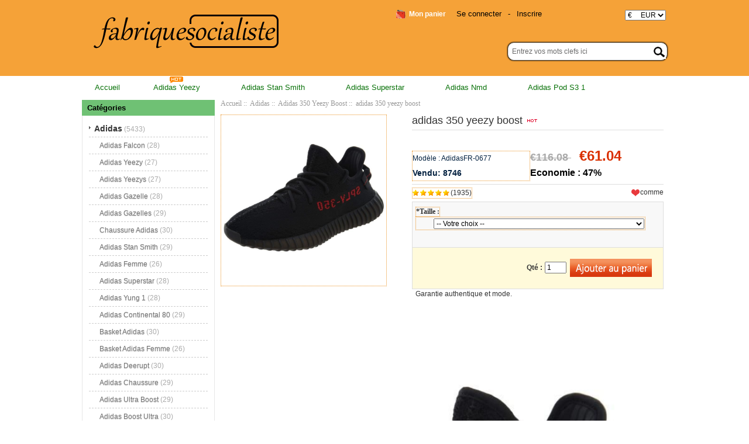

--- FILE ---
content_type: text/html; charset=utf-8
request_url: http://www.fabriquesocialiste.fr/adidas-350-yeezy-boost-p-677.html
body_size: 12391
content:
<!DOCTYPE html PUBLIC "-//W3C//DTD XHTML 1.0 Transitional//EN" "http://www.w3.org/TR/xhtml1/DTD/xhtml1-transitional.dtd">
<html xmlns="http://www.w3.org/1999/xhtml" dir="ltr" lang="fr">
<head>
<meta http-equiv="Content-Type" content="text/html; charset=utf-8" />
<meta name="keywords" content="adidas 350 yeezy boost " />
<meta name="description" content="Chaussures Adidas | NMD,Superstar,Original,Stan Smith | fabriquesocialiste.fr adidas 350 yeezy boost -  " />
<meta name="google-site-verification" content="LkIWIKtuyGZODOaFPteEe006FzagA3UIOGQz0Q1MrOg" /><meta http-equiv="imagetoolbar" content="no" />
<meta name="generator" content=" http://fabriquesocialiste.fr/adidas-350-yeezy-boost-p-677.html" />
<title>adidas 350 yeezy boost</title>

<base href="https://www.fabriquesocialiste.fr/" />
<link rel="canonical" href="https://www.fabriquesocialiste.fr/adidas-350-yeezy-boost-p-677.html" />

<link rel="stylesheet" type="text/css" href="includes/templates/my_en/css/style_imagehover.css" />
<link rel="stylesheet" type="text/css" href="includes/templates/my_en/css/style_tags.css" />
<link rel="stylesheet" type="text/css" href="includes/templates/my_en/css/style_wishlist_classic.css" />
<link rel="stylesheet" type="text/css" href="includes/templates/my_en/css/stylesheet.css" />
<link rel="stylesheet" type="text/css" href="includes/templates/my_en/css/stylesheet_css_buttons.css" />
<link rel="stylesheet" type="text/css" href="includes/templates/my_en/css/stylesheet_zen_lightbox.css" />
<link rel="stylesheet" type="text/css" media="print" href="includes/templates/my_en/css/print_stylesheet.css" />
<script type="text/javascript" src="includes/templates/my_en/jscript/jscript_imagehover.js"></script>
<script type="text/javascript" src="includes/templates/my_en/jscript/jscript_jquery-1.7.1.min.js"></script>
<script type="text/javascript" src="includes/templates/my_en/jscript/jscript_kkcountdown.min.js"></script>
<script type="text/javascript" src="includes/modules/pages/product_info/jscript_textarea_counter.js"></script>
<script language="javascript" type="text/javascript"><!--
function popupWindow(url) {
  window.open(url,'popupWindow','toolbar=no,location=no,directories=no,status=no,menubar=no,scrollbars=no,resizable=yes,copyhistory=no,width=100,height=100,screenX=150,screenY=150,top=150,left=150')
}
function popupWindowPrice(url) {
  window.open(url,'popupWindow','toolbar=no,location=no,directories=no,status=no,menubar=no,scrollbars=yes,resizable=yes,copyhistory=no,width=600,height=400,screenX=150,screenY=150,top=150,left=150')
}
//--></script>

<script language="javascript" type="text/javascript"><!--
/*
	Slimbox v2.04 - The ultimate lightweight Lightbox clone for jQuery
	(c) 2007-2010 Christophe Beyls <http://www.digitalia.be>
	MIT-style license.
*/

(function(w){var E=w(window),u,f,F=-1,n,x,D,v,y,L,r,m=!window.XMLHttpRequest,s=[],l=document.documentElement,k={},t=new Image(),J=new Image(),H,a,g,p,I,d,G,c,A,K;w(function(){w("body").append(w([H=w('<div id="lbOverlay" />')[0],a=w('<div id="lbCenter" />')[0],G=w('<div id="lbBottomContainer" />')[0]]).css("display","none"));g=w('<div id="lbImage" />').appendTo(a).append(p=w('<div style="position: relative;" />').append([I=w('<a id="lbPrevLink" href="#" />').click(B)[0],d=w('<a id="lbNextLink" href="#" />').click(e)[0]])[0])[0];c=w('<div id="lbBottom" />').appendTo(G).append([w('<a id="lbCloseLink" href="#" />').click(C)[0],A=w('<div id="lbCaption" />')[0],K=w('<div id="lbNumber" />')[0],w('<div style="clear: both;" />')[0]])[0]});w.slimbox=function(O,N,M){u=w.extend({loop:false,overlayOpacity:0.8,overlayFadeDuration:400,resizeDuration:400,resizeEasing:"swing",initialWidth:250,initialHeight:250,imageFadeDuration:400,captionAnimationDuration:400,counterText:"Image {x} of {y}",closeKeys:[27,88,67],previousKeys:[37,80],nextKeys:[39,78]},M);if(typeof O=="string"){O=[[O,N]];N=0}y=E.scrollTop()+(E.height()/2);L=u.initialWidth;r=u.initialHeight;w(a).css({top:Math.max(0,y-(r/2)),width:L,height:r,marginLeft:-L/2}).show();v=m||(H.currentStyle&&(H.currentStyle.position!="fixed"));if(v){H.style.position="absolute"}w(H).css("opacity",u.overlayOpacity).fadeIn(u.overlayFadeDuration);z();j(1);f=O;u.loop=u.loop&&(f.length>1);return b(N)};w.fn.slimbox=function(M,P,O){P=P||function(Q){return[Q.href,Q.title]};O=O||function(){return true};var N=this;return N.unbind("click").click(function(){var S=this,U=0,T,Q=0,R;T=w.grep(N,function(W,V){return O.call(S,W,V)});for(R=T.length;Q<R;++Q){if(T[Q]==S){U=Q}T[Q]=P(T[Q],Q)}return w.slimbox(T,U,M)})};function z(){var N=E.scrollLeft(),M=E.width();w([a,G]).css("left",N+(M/2));if(v){w(H).css({left:N,top:E.scrollTop(),width:M,height:E.height()})}}function j(M){if(M){w("object").add(m?"select":"embed").each(function(O,P){s[O]=[P,P.style.visibility];P.style.visibility="hidden"})}else{w.each(s,function(O,P){P[0].style.visibility=P[1]});s=[]}var N=M?"bind":"unbind";E[N]("scroll resize",z);w(document)[N]("keydown",o)}function o(O){var N=O.keyCode,M=w.inArray;return(M(N,u.closeKeys)>=0)?C():(M(N,u.nextKeys)>=0)?e():(M(N,u.previousKeys)>=0)?B():false}function B(){return b(x)}function e(){return b(D)}function b(M){if(M>=0){F=M;n=f[F][0];x=(F||(u.loop?f.length:0))-1;D=((F+1)%f.length)||(u.loop?0:-1);q();a.className="lbLoading";k=new Image();k.onload=i;k.src=n}return false}function i(){a.className="";w(g).css({backgroundImage:"url("+n+")",visibility:"hidden",display:""});w(p).width(k.width);w([p,I,d]).height(k.height);w(A).html(f[F][1]||"");w(K).html((((f.length>1)&&u.counterText)||"").replace(/{x}/,F+1).replace(/{y}/,f.length));if(x>=0){t.src=f[x][0]}if(D>=0){J.src=f[D][0]}L=g.offsetWidth;r=g.offsetHeight;var M=Math.max(0,y-(r/2));if(a.offsetHeight!=r){w(a).animate({height:r,top:M},u.resizeDuration,u.resizeEasing)}if(a.offsetWidth!=L){w(a).animate({width:L,marginLeft:-L/2},u.resizeDuration,u.resizeEasing)}w(a).queue(function(){w(G).css({width:L,top:M+r,marginLeft:-L/2,visibility:"hidden",display:""});w(g).css({display:"none",visibility:"",opacity:""}).fadeIn(u.imageFadeDuration,h)})}function h(){if(x>=0){w(I).show()}if(D>=0){w(d).show()}w(c).css("marginTop",-c.offsetHeight).animate({marginTop:0},u.captionAnimationDuration);G.style.visibility=""}function q(){k.onload=null;k.src=t.src=J.src=n;w([a,g,c]).stop(true);w([I,d,g,G]).hide()}function C(){if(F>=0){q();F=x=D=-1;w(a).hide();w(H).stop().fadeOut(u.overlayFadeDuration,j)}return false}})(jQuery);

// AUTOLOAD CODE BLOCK (MAY BE CHANGED OR REMOVED)
if (!/android|iphone|ipod|series60|symbian|windows ce|blackberry/i.test(navigator.userAgent)) {
	jQuery(function($) {
		$("a[rel^='lightbox']").slimbox({/* Put custom options here */}, null, function(el) {
			return (this == el) || ((this.rel.length > 8) && (this.rel == el.rel));
		});
	});
}

jQuery(function($) {
        $("a[rel^='lightbox']").slimbox({overlayOpacity:0.8,overlayFadeDuration:400,resizeDuration:400,resizeTransition:false,initialWidth:250,initialHeight:250,imageFadeDuration:400,captionAnimationDuration:400,counterText:"ZEN_LIGHTBOX_COUNTER_IMAGE {x} ZEN_LIGHTBOX_COUNTER_OF {y}",closeKeys:[27,88,67],previousKeys:[37,80],nextKeys:[39,78]}, function(el) 
        {
                return [el.href, el.title /* + '<br /><a href="' + el.href + '">Download this image</a>'*/];
        }, function(el) {
                return (this == el) || ((this.rel.length > 8) && (this.rel == el.rel));
        });
        });
//--></script>
<link rel="alternate" type="application/rss+xml" title="RSS Specials Feed" href="https://www.fabriquesocialiste.fr/index.php?main_page=rss_feed&amp;feed=specials" />
<link rel="alternate" type="application/rss+xml" title="RSS New Products Feed" href="https://www.fabriquesocialiste.fr/index.php?main_page=rss_feed&amp;feed=new_products" />
<link rel="alternate" type="application/rss+xml" title="RSS Upcoming Feed" href="https://www.fabriquesocialiste.fr/index.php?main_page=rss_feed&amp;feed=upcoming" />
<link rel="alternate" type="application/rss+xml" title="RSS Featured Feed" href="https://www.fabriquesocialiste.fr/index.php?main_page=rss_feed&amp;feed=featured" />
<link rel="alternate" type="application/rss+xml" title="RSS Best Sellers Feed" href="https://www.fabriquesocialiste.fr/index.php?main_page=rss_feed&amp;feed=best_sellers" />
<link rel="alternate" type="application/rss+xml" title="RSS Product Feed :: adidas 350 yeezy boost" href="https://www.fabriquesocialiste.fr/index.php?main_page=rss_feed&amp;feed=products&amp;products_id=677" />
<!-- GPE模块 引入开始  -->
<link rel="stylesheet" type="text/css" href="includes/templates/template_default/css/gpe.css">
<script type="text/javascript" src="includes/templates/template_default/jscript/jquery/jquery.gpe.library.js"></script>
<script type="text/javascript">
<!--
$(function(){$("#smallImg img").mouseover(function(){$("#mainImg img").attr("src",$(this).attr("src"))});$("#smallImg a").mouseover(function(){$("#jqzoom").attr("href",$(this).attr("href"))});$("#scrollImg").jCarouselLite({btnNext:"#imgNext",btnPrev:"#imgPrev",circular:false,vertical:false,visible:4,speed:400,scroll:1,start:0});$("#jqzoom").jqzoom({position:"right",showEffect:"fadein",hideEffect:"fadeout",fadeinSpeed:"medium",fadeoutSpeed:"medium",preloadPosition:"center",zoomType:"standard",preloadText:"Loading zoom",showPreload:true,title:false,lens:true,imageOpacity:0.2,zoomWidth:300,zoomHeight:300,xOffset:10,yOffset:10});$("#mainImg a,#scrollImg a").lightBox({overlayBgColor:"#5A5A5A",txtImage:"Images:",txtOf:"/",imageLoading:'includes/templates/template_default/images/gpe/loading.gif',imageBtnPrev:'includes/templates/template_default/images/gpe/lightboxPrev.gif',imageBtnNext:'includes/templates/template_default/images/gpe/lightboxNext.gif',imageBtnClose:'includes/templates/template_default/images/gpe/lightboxClose.gif',imageBlank:'includes/templates/template_default/images/gpe/lightboxBlank.gif',keyToClose:"c",keyToPrev:"p",keyToNext:"n",overlayOpacity:0.8,containerBorderSize:10,containerResizeSpeed:400,fixedNavigation:false});});
//-->
</script><!-- GPE模块 引入结束  -->
</head>

<body id="productinfoBody">
<div class="top-tail">






















<!--bof-header logo and navigation display-->








<div id="headlogo">

<div id="headerWrapper">



<div id="header_mi">

<div id="header_2">

<div id="header_21">

 <div id="logo"><a href="https://www.fabriquesocialiste.fr/"><img src="includes/templates/my_en/images/logo.png" alt="fabriquesocialiste.fr" title=" fabriquesocialiste.fr " width="320" height="84" /></a></div>

</div>

<div id="header_22">



<div id="huobi">

<div class="languages-wrapper">


					
<form name="currencies_form" action="https://www.fabriquesocialiste.fr/" method="get"><select name="currency" onchange="this.form.submit();">
  <option value="USD">$&nbsp;&nbsp;&nbsp;&nbsp;&nbsp;USD</option>
  <option value="EUR" selected="selected">&euro;&nbsp;&nbsp;&nbsp;&nbsp;&nbsp;EUR</option>
  <option value="GBP">&pound;&nbsp;&nbsp;&nbsp;&nbsp;&nbsp;GBP</option>
  <option value="CAD">$&nbsp;&nbsp;&nbsp;&nbsp;&nbsp;CAD</option>
  <option value="AUD">$&nbsp;&nbsp;&nbsp;&nbsp;&nbsp;AUD</option>
  <option value="DKK">kr.&nbsp;&nbsp;&nbsp;DKK</option>
  <option value="NOK">kr.&nbsp;&nbsp;&nbsp;NOK</option>
  <option value="SEK">kr.&nbsp;&nbsp;&nbsp;SEK</option>
  <option value="CHF">₣&nbsp;&nbsp;&nbsp;&nbsp;&nbsp;CHF</option>
</select>
<input type="hidden" name="main_page" value="product_info" /><input type="hidden" name="products_id" value="677" /></form>


	          <label class="float-right"></label>

	          
</div>

</div>



<div id="login_logout_section" class="float-right">


    <a rel="nofollow" href="https://www.fabriquesocialiste.fr/login.html">Se connecter</a>

	-
    <a rel="nofollow" href="https://www.fabriquesocialiste.fr/create_account.html">Inscrire</a>




</div>







<div align="right" class="float-right td-languages">



			<!-- header cart section -->

			<table align="right" class="align-center cart-header">

			<tr>

				<td>

				<div id="cartBoxEmpty"><a rel="nofollow" href="https://www.fabriquesocialiste.fr/shopping_cart.html"><img class="cart-icon empty float-left" src="includes/templates/my_en/images/spacer.gif" alt="" /></a>Mon panier</div>		

				</td>

				
			</tr>

			</table>



    	</div>

</div>



        

  

<div id="header_12">

<div class="search-header float-right">

	            <form name="quick_find_header" action="https://www.fabriquesocialiste.fr/advanced_search_result.html" method="get"><input type="hidden" name="main_page" value="advanced_search_result" /><input type="hidden" name="search_in_description" value="1" /><div class="search-header-input"><input type="text" name="keyword" size="6" value="Entrez vos mots clefs ici" onfocus="if (this.value == 'Entrez vos mots clefs ici') this.value = '';" onblur="if (this.value == '') this.value = 'Entrez vos mots clefs ici';" /></div><input class="button-search-header" type="image" src="includes/templates/my_en/images/search_header_button.gif" value="Serch" /></form>
			</div>

</div>      

        



</div>







</div>

</div>



</div>







<div id="header_nav" scroll="no">


<div id="top_nav">
<div id="tab_nav">
<!--<div class="top-nav-left"></div>
<div class="top-nav-right"></div>-->
	<ul class="list-style-none">
		<li class="home-link"><a href="https://www.fabriquesocialiste.fr/">Accueil</a></li>
	<li><a href="https://www.fabriquesocialiste.fr/adidas-c-1/adidas-yeezy-c-1_4/">Adidas Yeezy</a></li>
	<li><a href="https://www.fabriquesocialiste.fr/adidas-c-1/adidas-stan-smith-c-1_9/">Adidas Stan Smith</a></li>
	<li><a href="https://www.fabriquesocialiste.fr/adidas-c-1/adidas-superstar-c-1_11/">Adidas Superstar</a></li>
	<li><a href="https://www.fabriquesocialiste.fr/adidas-c-1/adidas-nmd-c-1_20/">Adidas Nmd</a></li>
	<li><a href="https://www.fabriquesocialiste.fr/adidas-c-1/adidas-pod-s3-1-c-1_38/">Adidas Pod S3 1</a></li>
	</ul>
</div>
<img src="includes/templates/my_en/images/hot.gif" />
</div>


<div class="clearBoth"></div>

</div>







<div id="head">

<div id="headerWrapper">







<!--bof-header ezpage links-->



<div class="topper-menu float-right">






</div>







<!--eof-header ezpage links-->











<!--bof-navigation display-->



<!--eof-navigation display-->













<!--eof-header logo and navigation display-->







<!--bof-optional categories tabs navigation display-->






<!--eof-optional categories tabs navigation display-->











 



</div>

</div>












<div id="content">

<div class="main-width">


<table width="100%" border="0" cellspacing="0" cellpadding="0" id="contentMainWrapper">

  <tr>



 <td id="column-left" class="columnLeft" style="width: 230px">

<div style="width: 227px;">
<!--// bof: categories //-->
<div class="leftBoxContainer" id="categories" style="width: 227px">
<div class="sidebox-header-left main-sidebox-header-left"><h3 class="leftBoxHeading main-sidebox-header-right" id="categoriesHeading">Cat&eacute;gories</h3></div>
<div id="categoriesContent" class="sideBoxContent">
<div class="categories-top-list no-dots"><a class="category-top" href="https://www.fabriquesocialiste.fr/adidas-c-1/"><span class="category-subs-parent">Adidas</span></a><span class="sub-count">&nbsp;(5433)</span></div>
<div class="subcategory"><a class="category-products" href="https://www.fabriquesocialiste.fr/adidas-c-1/adidas-falcon-c-1_3/">Adidas Falcon</a><span class="sub-count">&nbsp;(28)</span></div>
<div class="subcategory"><a class="category-products" href="https://www.fabriquesocialiste.fr/adidas-c-1/adidas-yeezy-c-1_4/">Adidas Yeezy</a><span class="sub-count">&nbsp;(27)</span></div>
<div class="subcategory"><a class="category-products" href="https://www.fabriquesocialiste.fr/adidas-c-1/adidas-yeezys-c-1_5/">Adidas Yeezys</a><span class="sub-count">&nbsp;(27)</span></div>
<div class="subcategory"><a class="category-products" href="https://www.fabriquesocialiste.fr/adidas-c-1/adidas-gazelle-c-1_6/">Adidas Gazelle</a><span class="sub-count">&nbsp;(28)</span></div>
<div class="subcategory"><a class="category-products" href="https://www.fabriquesocialiste.fr/adidas-c-1/adidas-gazelles-c-1_7/">Adidas Gazelles</a><span class="sub-count">&nbsp;(29)</span></div>
<div class="subcategory"><a class="category-products" href="https://www.fabriquesocialiste.fr/adidas-c-1/chaussure-adidas-c-1_8/">Chaussure Adidas</a><span class="sub-count">&nbsp;(30)</span></div>
<div class="subcategory"><a class="category-products" href="https://www.fabriquesocialiste.fr/adidas-c-1/adidas-stan-smith-c-1_9/">Adidas Stan Smith</a><span class="sub-count">&nbsp;(29)</span></div>
<div class="subcategory"><a class="category-products" href="https://www.fabriquesocialiste.fr/adidas-c-1/adidas-femme-c-1_10/">Adidas Femme</a><span class="sub-count">&nbsp;(26)</span></div>
<div class="subcategory"><a class="category-products" href="https://www.fabriquesocialiste.fr/adidas-c-1/adidas-superstar-c-1_11/">Adidas Superstar</a><span class="sub-count">&nbsp;(28)</span></div>
<div class="subcategory"><a class="category-products" href="https://www.fabriquesocialiste.fr/adidas-c-1/adidas-yung-1-c-1_12/">Adidas Yung 1</a><span class="sub-count">&nbsp;(28)</span></div>
<div class="subcategory"><a class="category-products" href="https://www.fabriquesocialiste.fr/adidas-c-1/adidas-continental-80-c-1_13/">Adidas Continental 80</a><span class="sub-count">&nbsp;(29)</span></div>
<div class="subcategory"><a class="category-products" href="https://www.fabriquesocialiste.fr/adidas-c-1/basket-adidas-c-1_14/">Basket Adidas</a><span class="sub-count">&nbsp;(30)</span></div>
<div class="subcategory"><a class="category-products" href="https://www.fabriquesocialiste.fr/adidas-c-1/basket-adidas-femme-c-1_16/">Basket Adidas Femme</a><span class="sub-count">&nbsp;(26)</span></div>
<div class="subcategory"><a class="category-products" href="https://www.fabriquesocialiste.fr/adidas-c-1/adidas-deerupt-c-1_15/">Adidas Deerupt</a><span class="sub-count">&nbsp;(30)</span></div>
<div class="subcategory"><a class="category-products" href="https://www.fabriquesocialiste.fr/adidas-c-1/adidas-chaussure-c-1_17/">Adidas Chaussure</a><span class="sub-count">&nbsp;(29)</span></div>
<div class="subcategory"><a class="category-products" href="https://www.fabriquesocialiste.fr/adidas-c-1/adidas-ultra-boost-c-1_18/">Adidas Ultra Boost</a><span class="sub-count">&nbsp;(29)</span></div>
<div class="subcategory"><a class="category-products" href="https://www.fabriquesocialiste.fr/adidas-c-1/adidas-boost-ultra-c-1_19/">Adidas Boost Ultra</a><span class="sub-count">&nbsp;(30)</span></div>
<div class="subcategory"><a class="category-products" href="https://www.fabriquesocialiste.fr/adidas-c-1/adidas-nmd-c-1_20/">Adidas Nmd</a><span class="sub-count">&nbsp;(29)</span></div>
<div class="subcategory"><a class="category-products" href="https://www.fabriquesocialiste.fr/adidas-c-1/adidas-eqts-c-1_21/">Adidas Eqts</a><span class="sub-count">&nbsp;(15)</span></div>
<div class="subcategory"><a class="category-products" href="https://www.fabriquesocialiste.fr/adidas-c-1/adidas-falcon-femme-c-1_22/">Adidas Falcon Femme</a><span class="sub-count">&nbsp;(30)</span></div>
<div class="subcategory"><a class="category-products" href="https://www.fabriquesocialiste.fr/adidas-c-1/adidas-samba-c-1_23/">Adidas Samba</a><span class="sub-count">&nbsp;(29)</span></div>
<div class="subcategory"><a class="category-products" href="https://www.fabriquesocialiste.fr/adidas-c-1/adidas-yeezy-350-boost-c-1_24/">Adidas Yeezy 350 Boost</a><span class="sub-count">&nbsp;(26)</span></div>
<div class="subcategory"><a class="category-products" href="https://www.fabriquesocialiste.fr/adidas-c-1/adidas-yeezy-boost-350-c-1_25/">Adidas Yeezy Boost 350</a><span class="sub-count">&nbsp;(22)</span></div>
<div class="subcategory"><a class="category-products" href="https://www.fabriquesocialiste.fr/adidas-c-1/adidas-350-yeezy-boost-c-1_26/"><span class="category-subs-selected">Adidas 350 Yeezy Boost</span></a><span class="sub-count">&nbsp;(26)</span></div>
<div class="subcategory"><a class="category-products" href="https://www.fabriquesocialiste.fr/adidas-c-1/adidas-superstar-femme-c-1_27/">Adidas Superstar Femme</a><span class="sub-count">&nbsp;(24)</span></div>
<div class="subcategory"><a class="category-products" href="https://www.fabriquesocialiste.fr/adidas-c-1/adidas-outlet-c-1_28/">Adidas Outlet</a><span class="sub-count">&nbsp;(4)</span></div>
<div class="subcategory"><a class="category-products" href="https://www.fabriquesocialiste.fr/adidas-c-1/adidas-original-c-1_29/">Adidas Original</a><span class="sub-count">&nbsp;(26)</span></div>
<div class="subcategory"><a class="category-products" href="https://www.fabriquesocialiste.fr/adidas-c-1/adidas-pharrell-williams-c-1_30/">Adidas Pharrell Williams</a><span class="sub-count">&nbsp;(30)</span></div>
<div class="subcategory"><a class="category-products" href="https://www.fabriquesocialiste.fr/adidas-c-1/adidas-by-pharrell-williams-c-1_31/">Adidas By Pharrell Williams</a><span class="sub-count">&nbsp;(29)</span></div>
<div class="subcategory"><a class="category-products" href="https://www.fabriquesocialiste.fr/adidas-c-1/adidas-terrex-c-1_32/">Adidas Terrex</a><span class="sub-count">&nbsp;(28)</span></div>
<div class="subcategory"><a class="category-products" href="https://www.fabriquesocialiste.fr/adidas-c-1/adidas-stan-smith-femme-c-1_33/">Adidas Stan Smith Femme</a><span class="sub-count">&nbsp;(29)</span></div>
<div class="subcategory"><a class="category-products" href="https://www.fabriquesocialiste.fr/adidas-c-1/basket-adidas-homme-c-1_34/">Basket Adidas Homme</a><span class="sub-count">&nbsp;(29)</span></div>
<div class="subcategory"><a class="category-products" href="https://www.fabriquesocialiste.fr/adidas-c-1/adidas-gazelle-femme-c-1_35/">Adidas Gazelle Femme</a><span class="sub-count">&nbsp;(22)</span></div>
<div class="subcategory"><a class="category-products" href="https://www.fabriquesocialiste.fr/adidas-c-1/crampon-adidas-c-1_36/">Crampon Adidas</a><span class="sub-count">&nbsp;(30)</span></div>
<div class="subcategory"><a class="category-products" href="https://www.fabriquesocialiste.fr/adidas-c-1/adidas-pod-s3-1-c-1_38/">Adidas Pod S3 1</a><span class="sub-count">&nbsp;(28)</span></div>
<div class="subcategory"><a class="category-products" href="https://www.fabriquesocialiste.fr/adidas-c-1/adidas-continental-c-1_39/">Adidas Continental</a><span class="sub-count">&nbsp;(28)</span></div>
<div class="subcategory"><a class="category-products" href="https://www.fabriquesocialiste.fr/adidas-c-1/adidas-eqt-c-1_40/">Adidas Eqt</a><span class="sub-count">&nbsp;(28)</span></div>
<div class="subcategory"><a class="category-products" href="https://www.fabriquesocialiste.fr/adidas-c-1/adidas-e-q-t-c-1_41/">Adidas E Q T</a><span class="sub-count">&nbsp;(29)</span></div>
<div class="subcategory"><a class="category-products" href="https://www.fabriquesocialiste.fr/adidas-c-1/adidas-glitch-c-1_42/">Adidas Glitch</a><span class="sub-count">&nbsp;(17)</span></div>
<div class="subcategory"><a class="category-products" href="https://www.fabriquesocialiste.fr/adidas-c-1/chaussure-adidas-femme-c-1_43/">Chaussure Adidas Femme</a><span class="sub-count">&nbsp;(26)</span></div>
<div class="subcategory"><a class="category-products" href="https://www.fabriquesocialiste.fr/adidas-c-1/adidas-homme-c-1_44/">Adidas Homme</a><span class="sub-count">&nbsp;(29)</span></div>
<div class="subcategory"><a class="category-products" href="https://www.fabriquesocialiste.fr/adidas-c-1/adidas-predator-c-1_45/">Adidas Predator</a><span class="sub-count">&nbsp;(30)</span></div>
<div class="subcategory"><a class="category-products" href="https://www.fabriquesocialiste.fr/adidas-c-1/adidas-paris-c-1_46/">Adidas Paris</a><span class="sub-count">&nbsp;(9)</span></div>
<div class="subcategory"><a class="category-products" href="https://www.fabriquesocialiste.fr/adidas-c-1/adidas-gazelle-homme-c-1_47/">Adidas Gazelle Homme</a><span class="sub-count">&nbsp;(28)</span></div>
<div class="subcategory"><a class="category-products" href="https://www.fabriquesocialiste.fr/adidas-c-1/adidas-boost-350-yeezy-c-1_48/">Adidas Boost 350 Yeezy</a><span class="sub-count">&nbsp;(27)</span></div>
<div class="subcategory"><a class="category-products" href="https://www.fabriquesocialiste.fr/adidas-c-1/adidas-campus-c-1_49/">Adidas Campus</a><span class="sub-count">&nbsp;(30)</span></div>
<div class="subcategory"><a class="category-products" href="https://www.fabriquesocialiste.fr/adidas-c-1/chaussure-adidas-homme-c-1_50/">Chaussure Adidas Homme</a><span class="sub-count">&nbsp;(30)</span></div>
<div class="subcategory"><a class="category-products" href="https://www.fabriquesocialiste.fr/adidas-c-1/adidas-nite-jogger-c-1_51/">Adidas Nite Jogger</a><span class="sub-count">&nbsp;(27)</span></div>
<div class="subcategory"><a class="category-products" href="https://www.fabriquesocialiste.fr/adidas-c-1/adidas-in-paris-c-1_52/">Adidas In Paris</a><span class="sub-count">&nbsp;(5)</span></div>
<div class="subcategory"><a class="category-products" href="https://www.fabriquesocialiste.fr/adidas-c-1/adidas-predators-c-1_53/">Adidas Predators</a><span class="sub-count">&nbsp;(29)</span></div>
<div class="subcategory"><a class="category-products" href="https://www.fabriquesocialiste.fr/adidas-c-1/adidas-tubular-c-1_54/">Adidas Tubular</a><span class="sub-count">&nbsp;(30)</span></div>
<div class="subcategory"><a class="category-products" href="https://www.fabriquesocialiste.fr/adidas-c-1/adidas-tubular-s-c-1_55/">Adidas Tubular S</a><span class="sub-count">&nbsp;(17)</span></div>
<div class="subcategory"><a class="category-products" href="https://www.fabriquesocialiste.fr/adidas-c-1/adidas-dragon-ball-c-1_56/">Adidas Dragon Ball</a><span class="sub-count">&nbsp;(23)</span></div>
<div class="subcategory"><a class="category-products" href="https://www.fabriquesocialiste.fr/adidas-c-1/adidas-yung-96-c-1_57/">Adidas Yung 96</a><span class="sub-count">&nbsp;(30)</span></div>
<div class="subcategory"><a class="category-products" href="https://www.fabriquesocialiste.fr/adidas-c-1/adidas-zx-flux-c-1_58/">Adidas Zx Flux</a><span class="sub-count">&nbsp;(29)</span></div>
<div class="subcategory"><a class="category-products" href="https://www.fabriquesocialiste.fr/adidas-c-1/adidas-superstar-homme-c-1_59/">Adidas Superstar Homme</a><span class="sub-count">&nbsp;(26)</span></div>
<div class="subcategory"><a class="category-products" href="https://www.fabriquesocialiste.fr/adidas-c-1/adidas-stan-smith-homme-c-1_60/">Adidas Stan Smith Homme</a><span class="sub-count">&nbsp;(26)</span></div>
<div class="subcategory"><a class="category-products" href="https://www.fabriquesocialiste.fr/adidas-c-1/adidas-prophere-c-1_61/">Adidas Prophere</a><span class="sub-count">&nbsp;(30)</span></div>
<div class="subcategory"><a class="category-products" href="https://www.fabriquesocialiste.fr/adidas-c-1/adidas-americana-c-1_62/">Adidas Americana</a><span class="sub-count">&nbsp;(22)</span></div>
<div class="subcategory"><a class="category-products" href="https://www.fabriquesocialiste.fr/adidas-c-1/adidas-running-c-1_63/">Adidas Running</a><span class="sub-count">&nbsp;(28)</span></div>
<div class="subcategory"><a class="category-products" href="https://www.fabriquesocialiste.fr/adidas-c-1/adidas-run-c-1_64/">Adidas Run</a><span class="sub-count">&nbsp;(29)</span></div>
<div class="subcategory"><a class="category-products" href="https://www.fabriquesocialiste.fr/adidas-c-1/adidas-soldes-c-1_65/">Adidas Soldes</a><span class="sub-count">&nbsp;(28)</span></div>
<div class="subcategory"><a class="category-products" href="https://www.fabriquesocialiste.fr/adidas-c-1/adidas-i5923-c-1_66/">Adidas I-5923</a><span class="sub-count">&nbsp;(28)</span></div>
<div class="subcategory"><a class="category-products" href="https://www.fabriquesocialiste.fr/adidas-c-1/adidas-350-c-1_67/">Adidas 350</a><span class="sub-count">&nbsp;(29)</span></div>
<div class="subcategory"><a class="category-products" href="https://www.fabriquesocialiste.fr/adidas-c-1/adidas-350-s-c-1_68/">Adidas 350 S</a><span class="sub-count">&nbsp;(19)</span></div>
<div class="subcategory"><a class="category-products" href="https://www.fabriquesocialiste.fr/adidas-c-1/adidas-basket-c-1_69/">Adidas Basket</a><span class="sub-count">&nbsp;(30)</span></div>
<div class="subcategory"><a class="category-products" href="https://www.fabriquesocialiste.fr/adidas-c-1/adidas-boost-c-1_70/">Adidas Boost</a><span class="sub-count">&nbsp;(28)</span></div>
<div class="subcategory"><a class="category-products" href="https://www.fabriquesocialiste.fr/adidas-c-1/adidas-deerupt-runner-c-1_71/">Adidas Deerupt Runner</a><span class="sub-count">&nbsp;(29)</span></div>
<div class="subcategory"><a class="category-products" href="https://www.fabriquesocialiste.fr/adidas-c-1/adidas-raf-simons-c-1_72/">Adidas Raf Simons</a><span class="sub-count">&nbsp;(30)</span></div>
<div class="subcategory"><a class="category-products" href="https://www.fabriquesocialiste.fr/adidas-c-1/adidas-i-5923-c-1_73/">Adidas I 5923</a><span class="sub-count">&nbsp;(26)</span></div>
<div class="subcategory"><a class="category-products" href="https://www.fabriquesocialiste.fr/adidas-c-1/adidas-neo-c-1_74/">Adidas Neo</a><span class="sub-count">&nbsp;(28)</span></div>
<div class="subcategory"><a class="category-products" href="https://www.fabriquesocialiste.fr/adidas-c-1/adidas-nmd-r1-c-1_75/">Adidas Nmd R1</a><span class="sub-count">&nbsp;(28)</span></div>
<div class="subcategory"><a class="category-products" href="https://www.fabriquesocialiste.fr/adidas-c-1/adidas-runner-s-c-1_76/">Adidas Runner S</a><span class="sub-count">&nbsp;(5)</span></div>
<div class="subcategory"><a class="category-products" href="https://www.fabriquesocialiste.fr/adidas-c-1/adidas-runner-c-1_77/">Adidas Runner</a><span class="sub-count">&nbsp;(26)</span></div>
<div class="subcategory"><a class="category-products" href="https://www.fabriquesocialiste.fr/adidas-c-1/sneakers-adidas-c-1_79/">Sneakers Adidas</a><span class="sub-count">&nbsp;(27)</span></div>
<div class="subcategory"><a class="category-products" href="https://www.fabriquesocialiste.fr/adidas-c-1/sneakers-of-adidas-c-1_80/">Sneakers Of Adidas</a><span class="sub-count">&nbsp;(13)</span></div>
<div class="subcategory"><a class="category-products" href="https://www.fabriquesocialiste.fr/adidas-c-1/sneakers-in-adidas-c-1_81/">Sneakers In Adidas</a><span class="sub-count">&nbsp;(20)</span></div>
<div class="subcategory"><a class="category-products" href="https://www.fabriquesocialiste.fr/adidas-c-1/adidas-human-race-c-1_82/">Adidas Human Race</a><span class="sub-count">&nbsp;(28)</span></div>
<div class="subcategory"><a class="category-products" href="https://www.fabriquesocialiste.fr/adidas-c-1/adidas-tubular-shadow-c-1_83/">Adidas Tubular Shadow</a><span class="sub-count">&nbsp;(29)</span></div>
<div class="subcategory"><a class="category-products" href="https://www.fabriquesocialiste.fr/adidas-c-1/adidas-yung-c-1_84/">Adidas Yung</a><span class="sub-count">&nbsp;(30)</span></div>
<div class="subcategory"><a class="category-products" href="https://www.fabriquesocialiste.fr/adidas-c-1/adidas-sneakers-c-1_85/">Adidas Sneakers</a><span class="sub-count">&nbsp;(25)</span></div>
<div class="subcategory"><a class="category-products" href="https://www.fabriquesocialiste.fr/adidas-c-1/adidas-football-c-1_86/">Adidas Football</a><span class="sub-count">&nbsp;(26)</span></div>
<div class="subcategory"><a class="category-products" href="https://www.fabriquesocialiste.fr/adidas-c-1/adidas-yeezy-350-c-1_87/">Adidas Yeezy 350</a><span class="sub-count">&nbsp;(28)</span></div>
<div class="subcategory"><a class="category-products" href="https://www.fabriquesocialiste.fr/adidas-c-1/adidas-350-yeezy-c-1_88/">Adidas 350 Yeezy</a><span class="sub-count">&nbsp;(27)</span></div>
<div class="subcategory"><a class="category-products" href="https://www.fabriquesocialiste.fr/adidas-c-1/adidas-alexander-wang-c-1_89/">Adidas Alexander Wang</a><span class="sub-count">&nbsp;(30)</span></div>
<div class="subcategory"><a class="category-products" href="https://www.fabriquesocialiste.fr/adidas-c-1/alexander-wang-for-adidas-c-1_90/">Alexander Wang For Adidas</a><span class="sub-count">&nbsp;(26)</span></div>
<div class="subcategory"><a class="category-products" href="https://www.fabriquesocialiste.fr/adidas-c-1/adidas-by-alexander-wang-c-1_91/">Adidas By Alexander Wang</a><span class="sub-count">&nbsp;(30)</span></div>
<div class="subcategory"><a class="category-products" href="https://www.fabriquesocialiste.fr/adidas-c-1/adidas-basket-femme-c-1_92/">Adidas Basket Femme</a><span class="sub-count">&nbsp;(30)</span></div>
<div class="subcategory"><a class="category-products" href="https://www.fabriquesocialiste.fr/adidas-c-1/adidas-basketball-femme-c-1_93/">Adidas Basketball Femme</a><span class="sub-count">&nbsp;(28)</span></div>
<div class="subcategory"><a class="category-products" href="https://www.fabriquesocialiste.fr/adidas-c-1/adidas-blanche-c-1_94/">Adidas Blanche</a><span class="sub-count">&nbsp;(29)</span></div>
<div class="subcategory"><a class="category-products" href="https://www.fabriquesocialiste.fr/adidas-c-1/adidas-originals-c-1_95/">Adidas Originals</a><span class="sub-count">&nbsp;(29)</span></div>
<div class="subcategory"><a class="category-products" href="https://www.fabriquesocialiste.fr/adidas-c-1/adidas-falcon-homme-c-1_96/">Adidas Falcon Homme</a><span class="sub-count">&nbsp;(27)</span></div>
<div class="subcategory"><a class="category-products" href="https://www.fabriquesocialiste.fr/adidas-c-1/adidas-foot-c-1_97/">Adidas Foot</a><span class="sub-count">&nbsp;(30)</span></div>
<div class="subcategory"><a class="category-products" href="https://www.fabriquesocialiste.fr/adidas-c-1/adidas-nastase-c-1_98/">Adidas Nastase</a><span class="sub-count">&nbsp;(16)</span></div>
<div class="subcategory"><a class="category-products" href="https://www.fabriquesocialiste.fr/adidas-c-1/adidas-iniki-c-1_99/">Adidas Iniki</a><span class="sub-count">&nbsp;(30)</span></div>
<div class="subcategory"><a class="category-products" href="https://www.fabriquesocialiste.fr/adidas-c-1/adidas-shoes-c-1_100/">Adidas Shoes</a><span class="sub-count">&nbsp;(29)</span></div>
<div class="subcategory"><a class="category-products" href="https://www.fabriquesocialiste.fr/adidas-c-1/adidas-s-shoes-c-1_101/">Adidas S Shoes</a><span class="sub-count">&nbsp;(21)</span></div>
<div class="subcategory"><a class="category-products" href="https://www.fabriquesocialiste.fr/adidas-c-1/adidas-torsion-c-1_102/">Adidas Torsion</a><span class="sub-count">&nbsp;(22)</span></div>
<div class="subcategory"><a class="category-products" href="https://www.fabriquesocialiste.fr/adidas-c-1/adidas-y3-c-1_103/">Adidas Y3</a><span class="sub-count">&nbsp;(29)</span></div>
<div class="subcategory"><a class="category-products" href="https://www.fabriquesocialiste.fr/adidas-c-1/adidas-x-y3-c-1_104/">Adidas X Y-3</a><span class="sub-count">&nbsp;(23)</span></div>
<div class="subcategory"><a class="category-products" href="https://www.fabriquesocialiste.fr/adidas-c-1/adidas-yeezy-700-c-1_105/">Adidas Yeezy 700</a><span class="sub-count">&nbsp;(25)</span></div>
<div class="subcategory"><a class="category-products" href="https://www.fabriquesocialiste.fr/adidas-c-1/adidas-pharrell-c-1_106/">Adidas Pharrell</a><span class="sub-count">&nbsp;(29)</span></div>
<div class="subcategory"><a class="category-products" href="https://www.fabriquesocialiste.fr/adidas-c-1/adidas-dragon-c-1_108/">Adidas Dragon</a><span class="sub-count">&nbsp;(29)</span></div>
<div class="subcategory"><a class="category-products" href="https://www.fabriquesocialiste.fr/adidas-c-1/adidas-pas-cher-c-1_107/">Adidas Pas Cher</a><span class="sub-count">&nbsp;(29)</span></div>
<div class="subcategory"><a class="category-products" href="https://www.fabriquesocialiste.fr/adidas-c-1/adidas-h-u-c-1_109/">Adidas H U</a><span class="sub-count">&nbsp;(28)</span></div>
<div class="subcategory"><a class="category-products" href="https://www.fabriquesocialiste.fr/adidas-c-1/adidas-hu-c-1_110/">Adidas Hu</a><span class="sub-count">&nbsp;(28)</span></div>
<div class="subcategory"><a class="category-products" href="https://www.fabriquesocialiste.fr/adidas-c-1/adidas-yeezy-500-c-1_111/">Adidas Yeezy 500</a><span class="sub-count">&nbsp;(22)</span></div>
<div class="subcategory"><a class="category-products" href="https://www.fabriquesocialiste.fr/adidas-c-1/adidas-yeezy-boost-c-1_112/">Adidas Yeezy Boost</a><span class="sub-count">&nbsp;(27)</span></div>
<div class="subcategory"><a class="category-products" href="https://www.fabriquesocialiste.fr/adidas-c-1/yeezy-boost-adidas-c-1_113/">Yeezy Boost Adidas</a><span class="sub-count">&nbsp;(28)</span></div>
<div class="subcategory"><a class="category-products" href="https://www.fabriquesocialiste.fr/adidas-c-1/adidas-boost-yeezy-c-1_114/">Adidas Boost Yeezy</a><span class="sub-count">&nbsp;(27)</span></div>
<div class="subcategory"><a class="category-products" href="https://www.fabriquesocialiste.fr/adidas-c-1/adidas-climacool-c-1_115/">Adidas Climacool</a><span class="sub-count">&nbsp;(28)</span></div>
<div class="subcategory"><a class="category-products" href="https://www.fabriquesocialiste.fr/adidas-c-1/adidas-chaussure-femme-c-1_116/">Adidas Chaussure Femme</a><span class="sub-count">&nbsp;(30)</span></div>
<div class="subcategory"><a class="category-products" href="https://www.fabriquesocialiste.fr/adidas-c-1/adidas-eqt-support-adv-c-1_118/">Adidas Eqt Support Adv</a><span class="sub-count">&nbsp;(28)</span></div>
<div class="subcategory"><a class="category-products" href="https://www.fabriquesocialiste.fr/adidas-c-1/adidas-continental-80-femme-c-1_119/">Adidas Continental 80 Femme</a><span class="sub-count">&nbsp;(29)</span></div>
<div class="subcategory"><a class="category-products" href="https://www.fabriquesocialiste.fr/adidas-c-1/adidas-crampons-c-1_120/">Adidas Crampons</a><span class="sub-count">&nbsp;(30)</span></div>
<div class="subcategory"><a class="category-products" href="https://www.fabriquesocialiste.fr/adidas-c-1/adidas-la-trainer-c-1_121/">Adidas La Trainer</a><span class="sub-count">&nbsp;(27)</span></div>
<div class="subcategory"><a class="category-products" href="https://www.fabriquesocialiste.fr/adidas-c-1/adidas-l-trainers-c-1_122/">Adidas L Trainers</a><span class="sub-count">&nbsp;(30)</span></div>
<div class="subcategory"><a class="category-products" href="https://www.fabriquesocialiste.fr/adidas-c-1/adidas-by-pharrell-c-1_123/">Adidas By Pharrell</a><span class="sub-count">&nbsp;(30)</span></div>
<div class="subcategory"><a class="category-products" href="https://www.fabriquesocialiste.fr/adidas-c-1/adidas-swift-run-c-1_124/">Adidas Swift Run</a><span class="sub-count">&nbsp;(27)</span></div>
<div class="subcategory"><a class="category-products" href="https://www.fabriquesocialiste.fr/adidas-c-1/adidas-x18-c-1_125/">Adidas X18</a><span class="sub-count">&nbsp;(28)</span></div>
<div class="subcategory"><a class="category-products" href="https://www.fabriquesocialiste.fr/adidas-c-1/adidas-yeezy-350-v2-boost-c-1_126/">Adidas Yeezy 350 V2 Boost</a><span class="sub-count">&nbsp;(22)</span></div>
<div class="subcategory"><a class="category-products" href="https://www.fabriquesocialiste.fr/adidas-c-1/adidas-bebe-c-1_127/">Adidas Bebe</a><span class="sub-count">&nbsp;(29)</span></div>
<div class="subcategory"><a class="category-products" href="https://www.fabriquesocialiste.fr/adidas-c-1/adidas-noir-c-1_128/">Adidas Noir</a><span class="sub-count">&nbsp;(28)</span></div>
<div class="subcategory"><a class="category-products" href="https://www.fabriquesocialiste.fr/adidas-c-1/adidas-chaussure-homme-c-1_129/">Adidas Chaussure Homme</a><span class="sub-count">&nbsp;(30)</span></div>
<div class="subcategory"><a class="category-products" href="https://www.fabriquesocialiste.fr/adidas-c-1/adidas-2018-c-1_130/">Adidas 2018</a><span class="sub-count">&nbsp;(27)</span></div>
<div class="subcategory"><a class="category-products" href="https://www.fabriquesocialiste.fr/adidas-c-1/adidas-zx-750-c-1_132/">Adidas Zx 750</a><span class="sub-count">&nbsp;(26)</span></div>
<div class="subcategory"><a class="category-products" href="https://www.fabriquesocialiste.fr/adidas-c-1/adidas-advantage-c-1_133/">Adidas Advantage</a><span class="sub-count">&nbsp;(29)</span></div>
<div class="subcategory"><a class="category-products" href="https://www.fabriquesocialiste.fr/adidas-c-1/adidas-cloudfoam-c-1_134/">Adidas Cloudfoam</a><span class="sub-count">&nbsp;(29)</span></div>
<div class="subcategory"><a class="category-products" href="https://www.fabriquesocialiste.fr/adidas-c-1/adidas-750-zx-c-1_135/">Adidas 750 Zx</a><span class="sub-count">&nbsp;(25)</span></div>
<div class="subcategory"><a class="category-products" href="https://www.fabriquesocialiste.fr/adidas-c-1/adidas-france-c-1_136/">Adidas France</a><span class="sub-count">&nbsp;(22)</span></div>
<div class="subcategory"><a class="category-products" href="https://www.fabriquesocialiste.fr/adidas-c-1/y-3-adidas-c-1_137/">Y 3 Adidas</a><span class="sub-count">&nbsp;(30)</span></div>
<div class="subcategory"><a class="category-products" href="https://www.fabriquesocialiste.fr/adidas-c-1/adidas-lxcon-c-1_138/">Adidas Lxcon</a><span class="sub-count">&nbsp;(24)</span></div>
<div class="subcategory"><a class="category-products" href="https://www.fabriquesocialiste.fr/adidas-c-1/adidas-nemeziz-c-1_139/">Adidas Nemeziz</a><span class="sub-count">&nbsp;(30)</span></div>
<div class="subcategory"><a class="category-products" href="https://www.fabriquesocialiste.fr/adidas-c-1/adidas-pod-c-1_140/">Adidas P.O.D</a><span class="sub-count">&nbsp;(27)</span></div>
<div class="subcategory"><a class="category-products" href="https://www.fabriquesocialiste.fr/adidas-c-1/adidas-skateboarding-c-1_141/">Adidas Skateboarding</a><span class="sub-count">&nbsp;(29)</span></div>
<div class="subcategory"><a class="category-products" href="https://www.fabriquesocialiste.fr/adidas-c-1/adidas-dbz-c-1_142/">Adidas Dbz</a><span class="sub-count">&nbsp;(19)</span></div>
<div class="subcategory"><a class="category-products" href="https://www.fabriquesocialiste.fr/adidas-c-1/basket-adidas-fille-c-1_143/">Basket Adidas Fille</a><span class="sub-count">&nbsp;(27)</span></div>
<div class="subcategory"><a class="category-products" href="https://www.fabriquesocialiste.fr/adidas-c-1/adidas-campus-femme-c-1_144/">Adidas Campus Femme</a><span class="sub-count">&nbsp;(28)</span></div>
<div class="subcategory"><a class="category-products" href="https://www.fabriquesocialiste.fr/adidas-c-1/adidas-continental-80-homme-c-1_145/">Adidas Continental 80 Homme</a><span class="sub-count">&nbsp;(26)</span></div>
<div class="subcategory"><a class="category-products" href="https://www.fabriquesocialiste.fr/adidas-c-1/adidas-4d-c-1_146/">Adidas 4D</a><span class="sub-count">&nbsp;(25)</span></div>
<div class="subcategory"><a class="category-products" href="https://www.fabriquesocialiste.fr/adidas-c-1/adidas-boost-solar-c-1_147/">Adidas Boost Solar</a><span class="sub-count">&nbsp;(29)</span></div>
<div class="subcategory"><a class="category-products" href="https://www.fabriquesocialiste.fr/adidas-c-1/adidas-com-c-1_148/">Adidas Com</a><span class="sub-count">&nbsp;(22)</span></div>
<div class="subcategory"><a class="category-products" href="https://www.fabriquesocialiste.fr/adidas-c-1/adidas-deerupt-femme-c-1_172/">Adidas Deerupt Femme</a><span class="sub-count">&nbsp;(27)</span></div>
<div class="subcategory"><a class="category-products" href="https://www.fabriquesocialiste.fr/adidas-c-1/adidas-falcon-blanc-c-1_151/">Adidas Falcon Blanc</a><span class="sub-count">&nbsp;(27)</span></div>
<div class="subcategory"><a class="category-products" href="https://www.fabriquesocialiste.fr/adidas-c-1/adidas-falcon-blanche-c-1_150/">Adidas Falcon Blanche</a><span class="sub-count">&nbsp;(24)</span></div>
<div class="subcategory"><a class="category-products" href="https://www.fabriquesocialiste.fr/adidas-c-1/adidas-falcon-noir-c-1_149/">Adidas Falcon Noir</a><span class="sub-count">&nbsp;(27)</span></div>
<div class="subcategory"><a class="category-products" href="https://www.fabriquesocialiste.fr/adidas-c-1/adidas-filet-c-1_152/">Adidas Filet</a><span class="sub-count">&nbsp;(21)</span></div>
<div class="subcategory"><a class="category-products" href="https://www.fabriquesocialiste.fr/adidas-c-1/adidas-game-of-thrones-c-1_171/">Adidas Game Of Thrones</a><span class="sub-count">&nbsp;(21)</span></div>
<div class="subcategory"><a class="category-products" href="https://www.fabriquesocialiste.fr/adidas-c-1/adidas-goodyear-c-1_169/">Adidas Goodyear</a><span class="sub-count">&nbsp;(22)</span></div>
<div class="subcategory"><a class="category-products" href="https://www.fabriquesocialiste.fr/adidas-c-1/adidas-hamburg-c-1_182/">Adidas Hamburg</a><span class="sub-count">&nbsp;(28)</span></div>
<div class="subcategory"><a class="category-products" href="https://www.fabriquesocialiste.fr/adidas-c-1/adidas-handball-c-1_168/">Adidas Handball</a><span class="sub-count">&nbsp;(30)</span></div>
<div class="subcategory"><a class="category-products" href="https://www.fabriquesocialiste.fr/adidas-c-1/adidas-look-c-1_2/">Adidas look</a><span class="sub-count">&nbsp;(28)</span></div>
<div class="subcategory"><a class="category-products" href="https://www.fabriquesocialiste.fr/adidas-c-1/adidas-nizza-c-1_170/">Adidas Nizza</a><span class="sub-count">&nbsp;(29)</span></div>
<div class="subcategory"><a class="category-products" href="https://www.fabriquesocialiste.fr/adidas-c-1/adidas-original-femme-c-1_156/">Adidas Original Femme</a><span class="sub-count">&nbsp;(27)</span></div>
<div class="subcategory"><a class="category-products" href="https://www.fabriquesocialiste.fr/adidas-c-1/adidas-originals-femme-c-1_153/">Adidas Originals Femme</a><span class="sub-count">&nbsp;(29)</span></div>
<div class="subcategory"><a class="category-products" href="https://www.fabriquesocialiste.fr/adidas-c-1/adidas-pod-s31-c-1_155/">Adidas P.O.D S3.1</a><span class="sub-count">&nbsp;(29)</span></div>
<div class="subcategory"><a class="category-products" href="https://www.fabriquesocialiste.fr/adidas-c-1/adidas-pods31-c-1_154/">Adidas P.O.D.-S3.1</a><span class="sub-count">&nbsp;(29)</span></div>
<div class="subcategory"><a class="category-products" href="https://www.fabriquesocialiste.fr/adidas-c-1/adidas-pod-c-1_131/">Adidas Pod</a><span class="sub-count">&nbsp;(28)</span></div>
<div class="subcategory"><a class="category-products" href="https://www.fabriquesocialiste.fr/adidas-c-1/adidas-pod-s31-c-1_157/">Adidas Pod S3.1</a><span class="sub-count">&nbsp;(29)</span></div>
<div class="subcategory"><a class="category-products" href="https://www.fabriquesocialiste.fr/adidas-c-1/adidas-runners-c-1_78/">Adidas Runners</a><span class="sub-count">&nbsp;(4)</span></div>
<div class="subcategory"><a class="category-products" href="https://www.fabriquesocialiste.fr/adidas-c-1/adidas-scratch-c-1_158/">Adidas Scratch</a><span class="sub-count">&nbsp;(30)</span></div>
<div class="subcategory"><a class="category-products" href="https://www.fabriquesocialiste.fr/adidas-c-1/adidas-spezial-c-1_160/">Adidas Spezial</a><span class="sub-count">&nbsp;(27)</span></div>
<div class="subcategory"><a class="category-products" href="https://www.fabriquesocialiste.fr/adidas-c-1/adidas-speziale-c-1_161/">Adidas Speziale</a><span class="sub-count">&nbsp;(29)</span></div>
<div class="subcategory"><a class="category-products" href="https://www.fabriquesocialiste.fr/adidas-c-1/adidas-stan-smith-scratch-c-1_159/">Adidas Stan Smith Scratch</a><span class="sub-count">&nbsp;(29)</span></div>
<div class="subcategory"><a class="category-products" href="https://www.fabriquesocialiste.fr/adidas-c-1/adidas-superstar-fille-c-1_163/">Adidas Superstar Fille</a><span class="sub-count">&nbsp;(26)</span></div>
<div class="subcategory"><a class="category-products" href="https://www.fabriquesocialiste.fr/adidas-c-1/adidas-ultra-boost-homme-c-1_162/">Adidas Ultra Boost Homme</a><span class="sub-count">&nbsp;(29)</span></div>
<div class="subcategory"><a class="category-products" href="https://www.fabriquesocialiste.fr/adidas-c-1/adidas-x-18-c-1_164/">Adidas X 18</a><span class="sub-count">&nbsp;(30)</span></div>
<div class="subcategory"><a class="category-products" href="https://www.fabriquesocialiste.fr/adidas-c-1/adidas-x18-c-1_165/">Adidas X18 +</a><span class="sub-count">&nbsp;(28)</span></div>
<div class="subcategory"><a class="category-products" href="https://www.fabriquesocialiste.fr/adidas-c-1/adidas-yeezy-700-boost-c-1_166/">Adidas Yeezy 700 Boost</a><span class="sub-count">&nbsp;(30)</span></div>
<div class="subcategory"><a class="category-products" href="https://www.fabriquesocialiste.fr/adidas-c-1/adidas-yeezy-boost-700-c-1_167/">Adidas Yeezy Boost 700</a><span class="sub-count">&nbsp;(26)</span></div>
<div class="subcategory"><a class="category-products" href="https://www.fabriquesocialiste.fr/adidas-c-1/adidas-advantage-clean-c-1_173/">Adidas Advantage Clean</a><span class="sub-count">&nbsp;(29)</span></div>
<div class="subcategory"><a class="category-products" href="https://www.fabriquesocialiste.fr/adidas-c-1/adidas-boston-c-1_174/">Adidas Boston</a><span class="sub-count">&nbsp;(29)</span></div>
<div class="subcategory"><a class="category-products" href="https://www.fabriquesocialiste.fr/adidas-c-1/adidas-baskets-homme-c-1_175/">Adidas Baskets Homme</a><span class="sub-count">&nbsp;(29)</span></div>
<div class="subcategory"><a class="category-products" href="https://www.fabriquesocialiste.fr/adidas-c-1/adidas-basketball-homme-c-1_176/">Adidas Basketball Homme</a><span class="sub-count">&nbsp;(29)</span></div>
<div class="subcategory"><a class="category-products" href="https://www.fabriquesocialiste.fr/adidas-c-1/adidas-basket-homme-c-1_177/">Adidas Basket Homme</a><span class="sub-count">&nbsp;(30)</span></div>
<div class="subcategory"><a class="category-products" href="https://www.fabriquesocialiste.fr/adidas-c-1/adidas-blanche-femme-c-1_178/">Adidas Blanche Femme</a><span class="sub-count">&nbsp;(28)</span></div>
<div class="subcategory"><a class="category-products" href="https://www.fabriquesocialiste.fr/adidas-c-1/adidas-busenitz-c-1_179/">Adidas Busenitz</a><span class="sub-count">&nbsp;(27)</span></div>
<div class="subcategory"><a class="category-products" href="https://www.fabriquesocialiste.fr/adidas-c-1/adidas-eqt-support-c-1_180/">Adidas Eqt Support</a><span class="sub-count">&nbsp;(28)</span></div>
<div class="subcategory"><a class="category-products" href="https://www.fabriquesocialiste.fr/adidas-c-1/adidas-nmd-femme-c-1_181/">Adidas Nmd Femme</a><span class="sub-count">&nbsp;(26)</span></div>
<div class="subcategory"><a class="category-products" href="https://www.fabriquesocialiste.fr/adidas-c-1/adidas-nizzas-c-1_183/">Adidas Nizzas</a><span class="sub-count">&nbsp;(26)</span></div>
<div class="subcategory"><a class="category-products" href="https://www.fabriquesocialiste.fr/adidas-c-1/adidas-scratch-femme-c-1_184/">Adidas Scratch Femme</a><span class="sub-count">&nbsp;(26)</span></div>
<div class="subcategory"><a class="category-products" href="https://www.fabriquesocialiste.fr/adidas-c-1/adidas-sambarose-c-1_185/">Adidas Sambarose</a><span class="sub-count">&nbsp;(28)</span></div>
<div class="subcategory"><a class="category-products" href="https://www.fabriquesocialiste.fr/adidas-c-1/adidas-yung-1-femme-c-1_186/">Adidas Yung 1 Femme</a><span class="sub-count">&nbsp;(24)</span></div>
<div class="subcategory"><a class="category-products" href="https://www.fabriquesocialiste.fr/adidas-c-1/adidas-vintage-c-1_187/">Adidas Vintage</a><span class="sub-count">&nbsp;(15)</span></div>
<div class="subcategory"><a class="category-products" href="https://www.fabriquesocialiste.fr/adidas-c-1/adidas-zx-c-1_188/">Adidas Zx</a><span class="sub-count">&nbsp;(29)</span></div>
<div class="subcategory"><a class="category-products" href="https://www.fabriquesocialiste.fr/adidas-c-1/adidas-pure-boost-c-1_189/">Adidas Pure Boost</a><span class="sub-count">&nbsp;(30)</span></div>
<div class="subcategory"><a class="category-products" href="https://www.fabriquesocialiste.fr/adidas-c-1/adidas-campus-homme-c-1_190/">Adidas Campus Homme</a><span class="sub-count">&nbsp;(27)</span></div>
<div class="subcategory"><a class="category-products" href="https://www.fabriquesocialiste.fr/adidas-c-1/adidas-kamanda-c-1_191/">Adidas Kamanda</a><span class="sub-count">&nbsp;(24)</span></div>
<div class="subcategory"><a class="category-products" href="https://www.fabriquesocialiste.fr/adidas-c-1/adidas-copa-c-1_192/">Adidas Copa</a><span class="sub-count">&nbsp;(30)</span></div>
<div class="subcategory"><a class="category-products" href="https://www.fabriquesocialiste.fr/adidas-c-1/adidas-original-homme-c-1_193/">Adidas Original Homme</a><span class="sub-count">&nbsp;(30)</span></div>
<div class="subcategory"><a class="category-products" href="https://www.fabriquesocialiste.fr/adidas-c-1/basket-adidas-femme-pas-cher-c-1_195/">Basket Adidas Femme Pas Cher</a><span class="sub-count">&nbsp;(24)</span></div>
<div class="subcategory"><a class="category-products" href="https://www.fabriquesocialiste.fr/adidas-c-1/adidas-x-bape-c-1_196/">Adidas X Bape</a><span class="sub-count">&nbsp;(16)</span></div>
<div class="subcategory"><a class="category-products" href="https://www.fabriquesocialiste.fr/adidas-c-1/adidas-neo-femme-c-1_200/">Adidas Neo Femme</a><span class="sub-count">&nbsp;(29)</span></div>
<div class="subcategory"><a class="category-products" href="https://www.fabriquesocialiste.fr/adidas-c-1/adidas-hu-pharrell-williams-c-1_198/">Adidas Hu Pharrell Williams</a><span class="sub-count">&nbsp;(28)</span></div>
<div class="subcategory"><a class="category-products" href="https://www.fabriquesocialiste.fr/adidas-c-1/adidas-noir-femme-c-1_199/">Adidas Noir Femme</a><span class="sub-count">&nbsp;(27)</span></div>
<div class="subcategory"><a class="category-products" href="https://www.fabriquesocialiste.fr/adidas-c-1/adidascom-bape-c-1_197/">Adidas.Com Bape</a><span class="sub-count">&nbsp;(16)</span></div>
<div class="subcategory"><a class="category-products" href="https://www.fabriquesocialiste.fr/adidas-c-1/adidas-originals-homme-c-1_201/">Adidas Originals Homme</a><span class="sub-count">&nbsp;(29)</span></div>
<div class="subcategory"><a class="category-products" href="https://www.fabriquesocialiste.fr/adidas-c-1/adidas-originals-continental-80-c-1_202/">Adidas Originals Continental 80</a><span class="sub-count">&nbsp;(29)</span></div>
<div class="subcategory"><a class="category-products" href="https://www.fabriquesocialiste.fr/adidas-c-1/chaussure-adidas-pas-cher-c-1_203/">Chaussure Adidas Pas Cher</a><span class="sub-count">&nbsp;(27)</span></div>
<div class="subcategory"><a class="category-products" href="https://www.fabriquesocialiste.fr/adidas-c-1/adidas-pharrell-williams-hu-c-1_204/">Adidas Pharrell Williams Hu</a><span class="sub-count">&nbsp;(28)</span></div>
<div class="subcategory"><a class="category-products" href="https://www.fabriquesocialiste.fr/adidas-c-1/adidas-superstar-noir-c-1_205/">Adidas Superstar Noir</a><span class="sub-count">&nbsp;(28)</span></div>
<div class="subcategory"><a class="category-products" href="https://www.fabriquesocialiste.fr/adidas-c-1/adidas-yung-1-white-c-1_206/">Adidas Yung 1 White</a><span class="sub-count">&nbsp;(17)</span></div>
<div class="subcategory"><a class="category-products" href="https://www.fabriquesocialiste.fr/adidas-c-1/adidas-temper-run-c-1_207/">Adidas Temper Run</a><span class="sub-count">&nbsp;(26)</span></div>
<div class="subcategory"><a class="category-products" href="https://www.fabriquesocialiste.fr/adidas-c-1/adidas-wikipedia-c-1_208/">Adidas Wikipedia</a><span class="sub-count">&nbsp;(13)</span></div>
<div class="subcategory"><a class="category-products" href="https://www.fabriquesocialiste.fr/adidas-c-1/adidas-twinstrike-c-1_209/">Adidas Twinstrike</a><span class="sub-count">&nbsp;(24)</span></div>
<div class="subcategory"><a class="category-products" href="https://www.fabriquesocialiste.fr/adidas-c-1/adidas-rouge-c-1_210/">Adidas Rouge</a><span class="sub-count">&nbsp;(26)</span></div>
</div></div>
<!--// eof: categories //-->
<!--// bof: whatsnew //-->
<div class="leftBoxContainer" id="whatsnew" style="width: 227px">
<div class="sidebox-header-left "><h3 class="leftBoxHeading " id="whatsnewHeading">Nouveaux produits</h3></div>
<div class="sideBoxContent centeredContent">
  <div class="sideBoxContentItem"><a href="https://www.fabriquesocialiste.fr/adidas-deerupt-p-380.html"><div class="pimg"><img src="images/shoes/adidas deerupt-341toe.jpg" alt="adidas deerupt" title=" adidas deerupt " width="173" height="100" /></div><br />adidas deerupt</a><div><span class="normalprice">&euro;115.96 </span>&nbsp;<span class="productSpecialPrice">&euro;60.98</span><div><span class="productPriceDiscount">Economie :&nbsp;47%</span></div></div><div class="proSOLD">Vendu: </div><div class="forward wish_link"><a href="https://www.fabriquesocialiste.fr/index.php?main_page=wishlist&amp;products_id=380&amp;action=wishlist_add_product" rel="nofollow">comme</a></div><div class="listreviews back" style="background:url(includes/templates/my_en/images/stars_5.gif) no-repeat left center; padding-left:65px">(2006)</div><br class="clearBoth"></div>
  <div class="sideBoxContentItem"><a href="https://www.fabriquesocialiste.fr/adidas-deerupt-p-381.html"><div class="pimg"><img src="images/shoes/adidas deerupt-823nmy.jpg" alt="adidas deerupt" title=" adidas deerupt " width="164" height="115" /></div><br />adidas deerupt</a><div><span class="normalprice">&euro;115.86 </span>&nbsp;<span class="productSpecialPrice">&euro;60.93</span><div><span class="productPriceDiscount">Economie :&nbsp;47%</span></div></div><div class="proSOLD">Vendu: </div><div class="forward wish_link"><a href="https://www.fabriquesocialiste.fr/index.php?main_page=wishlist&amp;products_id=381&amp;action=wishlist_add_product" rel="nofollow">comme</a></div><div class="listreviews back" style="background:url(includes/templates/my_en/images/stars_4.gif) no-repeat left center; padding-left:65px">(1908)</div><br class="clearBoth"></div>
  <div class="sideBoxContentItem"><a href="https://www.fabriquesocialiste.fr/adidas-deerupt-p-382.html"><div class="pimg"><img src="images/shoes/adidas deerupt-650unt.jpg" alt="adidas deerupt" title=" adidas deerupt " width="172" height="115" /></div><br />adidas deerupt</a><div><span class="normalprice">&euro;107.48 </span>&nbsp;<span class="productSpecialPrice">&euro;56.74</span><div><span class="productPriceDiscount">Economie :&nbsp;47%</span></div></div><div class="proSOLD">Vendu: </div><div class="forward wish_link"><a href="https://www.fabriquesocialiste.fr/index.php?main_page=wishlist&amp;products_id=382&amp;action=wishlist_add_product" rel="nofollow">comme</a></div><div class="listreviews back" style="background:url(includes/templates/my_en/images/stars_5.gif) no-repeat left center; padding-left:65px">(2007)</div><br class="clearBoth"></div></div>
</div>
<!--// eof: whatsnew //-->
<!--// bof: information //-->
<div class="leftBoxContainer" id="information" style="width: 227px">
<div class="sidebox-header-left "><h3 class="leftBoxHeading " id="informationHeading">Informations</h3></div>
<div id="informationContent" class="sideBoxContent">
<ul style="margin: 0; padding: 0; list-style-type: none;">
<li><a href="https://www.fabriquesocialiste.fr/shippinginfo.html">Livraisons &amp; Retours</a></li>
<li><a href="https://www.fabriquesocialiste.fr/privacy.html">Vie Priv&eacute;e</a></li>
<li><a href="https://www.fabriquesocialiste.fr/conditions.html">Conditions G&eacute;n&eacute;rales</a></li>
<li><a href="https://www.fabriquesocialiste.fr/contact_us.html">Nous Contacter</a></li>
<li><a href="https://www.fabriquesocialiste.fr/site_map.html">Plan du site</a></li>
<li><a href="https://www.fabriquesocialiste.fr/gv_faq.html">FAQ Ch&egrave;ques cadeau</a></li>
<li><a href="https://www.fabriquesocialiste.fr/discount_coupon.html">Bons de r&eacute;duction</a></li>
<li><a href="https://www.fabriquesocialiste.fr/unsubscribe.html">D&eacute;sabonnement Newsletter</a></li>
</ul>
</div></div>
<!--// eof: information //-->
<!--// bof: whosonline //-->
<div class="leftBoxContainer" id="whosonline" style="width: 227px">
<div class="sidebox-header-left "><h3 class="leftBoxHeading " id="whosonlineHeading">Qui est en Ligne ?</h3></div>
<div id="whosonlineContent" class="sideBoxContent centeredContent">Il y a&nbsp;100&nbsp;visiteurs&nbsp;en ligne</div></div>
<!--// eof: whosonline //-->
</div>

</td>


<td valign="top" id="column-center">

				<div class="content-top-border">
					<div class="content-right-border">
						<div class="content-bot-border">
							<div class="content-left-border">
								<div class="content-left-top">
									<div class="content-right-top">
										<div class="content-right-bot">
											<div class="content-left-bot">
                                                                                        <div class="content-indent" >
                                            
<!-- bof  breadcrumb -->
    <div id="navBreadCrumb">  <a href="https://www.fabriquesocialiste.fr/">Accueil</a>&nbsp;::&nbsp;
  <a href="https://www.fabriquesocialiste.fr/adidas-c-1/">Adidas</a>&nbsp;::&nbsp;
  <a href="https://www.fabriquesocialiste.fr/adidas-c-1/adidas-350-yeezy-boost-c-1_26/">Adidas 350 Yeezy Boost</a>&nbsp;::&nbsp;
adidas 350 yeezy boost
</div>
    
<!-- eof breadcrumb -->												

<!-- bof upload alerts -->
<!-- eof upload alerts -->



<div class="centerColumn" id="productGeneral">



<!--bof Form start-->

<form name="cart_quantity" action="https://www.fabriquesocialiste.fr/adidas-350-yeezy-boost-p-677.html?action=add_product&number_of_uploads=0" method="post" enctype="multipart/form-data"><input type="hidden" name="securityToken" value="f5f90980c22b0c945378f361473556f6" />

<!--eof Form start-->






<!--bof Category Icon -->


<!--eof Category Icon -->



<!--bof Prev/Next top position -->


<!--eof Prev/Next top position-->



<!--bof Main Product Image -->


<div id="productMainImage" class="centeredContent back">
							<div class="imgBox">
			<div id="mainImg" class="leftDiv">
				<a id="jqzoom" href="images/shoes/adidas 350 yeezy boost-975ksu.jpg" title="adidas 350 yeezy boost"><img src="images/shoes/adidas 350 yeezy boost-975ksu.jpg" alt="adidas 350 yeezy boost" title=" adidas 350 yeezy boost " width="282" height="282" /></a>			</div>
            
							<div class="clear"></div>
						<div id="smallImg" class="scrollLevel">
								<div class="clear"></div>
			</div>
			<div class="clear"></div>
		</div>
	</div>

<!--eof Main Product Image-->



<div id="proright">

<div style="overflow:hidden;">

<!--bof Product Name-->

<h1 id="productName" class="productGeneral">adidas 350 yeezy boost <img src="includes/templates/my_en/images/hot_nike.gif" /></h1>

<!--eof Product Name-->

<div id="shop_xr1">



<!-- AddThis Button BEGIN -->

<div class="addthis_toolbox addthis_default_style ">

<a class="addthis_button_facebook_like" fb:like:layout="button_count"></a>

<a class="addthis_button_tweet"></a>

<a class="addthis_button_pinterest_pinit"></a>

<a class="addthis_counter addthis_pill_style"></a>

</div>

<script type="text/javascript">var addthis_config = {"data_track_addressbar":false};</script>

<script type="text/javascript" src="//s7.addthis.com/js/300/addthis_widget.js#pubid=ra-50ee0b892bdb5624"></script>





</div>



<!--bof Product details list  -->


<ul id="productDetailsList" class="floatingBox back">

  <li>Mod&egrave;le : AdidasFR-0677</li>

  

<li class="sold_li">Vendu: <span id="p_sold">8746</span><div class="oneup"></div></li>

  

</ul>


<!--eof Product details list -->



<!--bof Product Price block -->

<h2 id="productPrices" class="productGeneral">

<span class="normalprice">&euro;116.08 </span>&nbsp;<span class="productSpecialPrice">&euro;61.04</span><div><span class="productPriceDiscount">Economie :&nbsp;47%</span></div></h2>

<!--eof Product Price block -->

<div id="inforeviews" style=" overflow:hidden;">

<div class="pro_rev back"><span style="background:url(includes/templates/my_en/images/stars_5.gif) no-repeat left center; padding-left:65px">(1935)</span></div><div class="forward wish_link"><a href="https://www.fabriquesocialiste.fr/index.php?main_page=wishlist&amp;products_id=677&amp;action=wishlist_add_product" rel="nofollow">comme</a></div>
</div>

<!--bof Attributes Module -->

<!--尺码和add -->

<div id="puadd">

<div id="puadd1">

<!--bof Attributes Module -->


<div id="productAttributes">

<div class="wrapperAttribsOptions">
<h4 class="optionName back">*Taille :</h4>
<div class="back">
<select name="id[2]" id="attrib-2">
  <option value="17" selected="selected">-- Votre choix --</option>
  <option value="18">UK3.5 = US5 = EU36 = CM22</option>
  <option value="19">UK4 = US5.5 = EU36 2/3 = CM22.5</option>
  <option value="20">UK4.5 = US6 = EU37 1/3 = CM23</option>
  <option value="21">UK5 = US6.5 = EU38 = CM23.5</option>
  <option value="22">UK5.5 = US7 = EU38 2/3 = CM24</option>
  <option value="23">UK6 = US7.5 = EU39 1/3 = CM24.5</option>
  <option value="24">UK6.5 = US7 = EU40 = CM25</option>
  <option value="25">UK7 = US7.5 = EU40 2/3 = CM25.5</option>
  <option value="26">UK7.5 = US8 = EU41 1/3 = CM26</option>
  <option value="27">UK8 = US8.5 = EU42 = CM26.5</option>
  <option value="28">UK8.5 = US9 = EU42 2/3 = CM27</option>
  <option value="29">UK9 = US9.5 = EU43 1/3 = CM27.5</option>
  <option value="30">UK9.5 = US10 = EU44 = CM28</option>
  <option value="31">UK10.5 = US11 = EU45 1/3 = CM28.5</option>
  <option value="32">UK11 = US11.5 = EU46 = CM29</option>
</select>

</div>
<div class="clearBoth"></div>
</div>





<div class="clearBoth"></div>




</div>

<!--eof Attributes Module -->

<input type="hidden" id="products_id" value="677" />

</div>



</div>



<div id="puadd2">

<!--bof Add to Cart Box -->


            
  
    <div id="cartAdd">

    Qté : <input type="text" name="cart_quantity" value="1" maxlength="5" size="3" /><input type="hidden" name="products_id" value="677" />&nbsp;<input type="image" style="vertical-align:middle;" title="ajouter au panier" alt="ajouter au panier" src="includes/templates/my_en/buttons/english/button_in_cart_1.png">
          </div>

  

<!--eof Add to Cart Box-->

</div>



<!--尺码和add -->



<p>Garantie authentique et mode.</p>



</div>



</div>

<br class="clearBoth" />



                

<!--bof free ship icon  -->


<!--eof free ship icon  -->



 <!--bof Product description -->


<div style="text-align:center;">

<img src="images/shoes/adidas 350 yeezy boost-975ksu.jpg" width="750" />


</div>

<!--eof Product description -->

<br class="clearBoth" />



<!--bof Quantity Discounts table -->


<!--eof Quantity Discounts table -->



<!--bof Additional Product Images -->


<!--eof Additional Product Images -->



<!--bof Prev/Next bottom position -->


<!--eof Prev/Next bottom position -->





<!--bof Product date added/available-->


<!--eof Product date added/available -->



<!--bof Product URL -->


<!--eof Product URL -->



<!--bof also purchased products module-->


<!--eof also purchased products module-->



<!--bof Form close-->

</form>

<!--bof Form close-->

<!--bof Tab-->


<!--eof Tab-->



<!--bof you may also like this -->   

<div class="centerBoxWrapper" id="similar_product" style="overflow:hidden;">
<ul style="list-style:none; padding:0; margin:0;">

<li id="li0" class="centerBoxContents" style="float:left; text-align:left; width:175px; list-style-type:none;">
<a href="https://www.fabriquesocialiste.fr/adidas-350-yeezy-boost-p-675.html"><div class="pimg"><img src="images/shoes/adidas 350 yeezy boost-734kuv.jpg" alt="adidas 350 yeezy boost" title=" adidas 350 yeezy boost " width="161" height="115" /></div></a><p style="text-align:left; margin:0; padding:0;"><a class="pro_name" href="https://www.fabriquesocialiste.fr/adidas-350-yeezy-boost-p-675.html">adidas 350 yeezy boost</a><br /><span class="normalprice">&euro;109.58 </span>&nbsp;<span class="productSpecialPrice">&euro;57.79</span><div><span class="productPriceDiscount">Economie :&nbsp;47%</span></div></p>
</li>
<li id="li1" class="centerBoxContents" style="float:left; text-align:left; width:175px; list-style-type:none;">
<a href="https://www.fabriquesocialiste.fr/adidas-350-yeezy-boost-p-680.html"><div class="pimg"><img src="images/shoes/adidas 350 yeezy boost-693fav.jpg" alt="adidas 350 yeezy boost" title=" adidas 350 yeezy boost " width="98" height="115" /></div></a><p style="text-align:left; margin:0; padding:0;"><a class="pro_name" href="https://www.fabriquesocialiste.fr/adidas-350-yeezy-boost-p-680.html">adidas 350 yeezy boost</a><br /><span class="normalprice">&euro;109.78 </span>&nbsp;<span class="productSpecialPrice">&euro;57.89</span><div><span class="productPriceDiscount">Economie :&nbsp;47%</span></div></p>
</li>
<li id="li2" class="centerBoxContents" style="float:left; text-align:left; width:175px; list-style-type:none;">
<a href="https://www.fabriquesocialiste.fr/adidas-350-yeezy-boost-p-687.html"><div class="pimg"><img src="images/shoes/adidas 350 yeezy boost-152ucp.jpg" alt="adidas 350 yeezy boost" title=" adidas 350 yeezy boost " width="173" height="104" /></div></a><p style="text-align:left; margin:0; padding:0;"><a class="pro_name" href="https://www.fabriquesocialiste.fr/adidas-350-yeezy-boost-p-687.html">adidas 350 yeezy boost</a><br /><span class="normalprice">&euro;115.96 </span>&nbsp;<span class="productSpecialPrice">&euro;60.98</span><div><span class="productPriceDiscount">Economie :&nbsp;47%</span></div></p>
</li>
<li id="li3" class="centerBoxContents" style="float:left; text-align:left; width:175px; list-style-type:none;">
<a href="https://www.fabriquesocialiste.fr/adidas-350-yeezy-boost-p-664.html"><div class="pimg"><img src="images/shoes/adidas 350 yeezy boost-334xbg.jpg" alt="adidas 350 yeezy boost" title=" adidas 350 yeezy boost " width="173" height="104" /></div></a><p style="text-align:left; margin:0; padding:0;"><a class="pro_name" href="https://www.fabriquesocialiste.fr/adidas-350-yeezy-boost-p-664.html">adidas 350 yeezy boost</a><br /><span class="normalprice">&euro;104.92 </span>&nbsp;<span class="productSpecialPrice">&euro;55.46</span><div><span class="productPriceDiscount">Economie :&nbsp;47%</span></div></p>
</li>
<li id="li4" class="centerBoxContents" style="float:left; text-align:left; width:175px; list-style-type:none;">
<a href="https://www.fabriquesocialiste.fr/adidas-350-yeezy-boost-p-668.html"><div class="pimg"><img src="images/shoes/adidas 350 yeezy boost-323sxt.jpg" alt="adidas 350 yeezy boost" title=" adidas 350 yeezy boost " width="172" height="115" /></div></a><p style="text-align:left; margin:0; padding:0;"><a class="pro_name" href="https://www.fabriquesocialiste.fr/adidas-350-yeezy-boost-p-668.html">adidas 350 yeezy boost</a><br /><span class="normalprice">&euro;107.90 </span>&nbsp;<span class="productSpecialPrice">&euro;56.95</span><div><span class="productPriceDiscount">Economie :&nbsp;47%</span></div></p>
</li>
<li id="li5" class="centerBoxContents" style="float:left; text-align:left; width:175px; list-style-type:none;">
<a href="https://www.fabriquesocialiste.fr/adidas-350-yeezy-boost-p-684.html"><div class="pimg"><img src="images/shoes/adidas 350 yeezy boost-819hyx.jpg" alt="adidas 350 yeezy boost" title=" adidas 350 yeezy boost " width="173" height="115" /></div></a><p style="text-align:left; margin:0; padding:0;"><a class="pro_name" href="https://www.fabriquesocialiste.fr/adidas-350-yeezy-boost-p-684.html">adidas 350 yeezy boost</a><br /><span class="normalprice">&euro;104.96 </span>&nbsp;<span class="productSpecialPrice">&euro;55.48</span><div><span class="productPriceDiscount">Economie :&nbsp;47%</span></div></p>
</li>
<li id="li6" class="centerBoxContents" style="float:left; text-align:left; width:175px; list-style-type:none;">
<a href="https://www.fabriquesocialiste.fr/adidas-350-yeezy-boost-p-674.html"><div class="pimg"><img src="images/shoes/adidas 350 yeezy boost-597tti.jpg" alt="adidas 350 yeezy boost" title=" adidas 350 yeezy boost " width="173" height="105" /></div></a><p style="text-align:left; margin:0; padding:0;"><a class="pro_name" href="https://www.fabriquesocialiste.fr/adidas-350-yeezy-boost-p-674.html">adidas 350 yeezy boost</a><br /><span class="normalprice">&euro;109.16 </span>&nbsp;<span class="productSpecialPrice">&euro;57.58</span><div><span class="productPriceDiscount">Economie :&nbsp;47%</span></div></p>
</li>
<li id="li7" class="centerBoxContents" style="float:left; text-align:left; width:175px; list-style-type:none;">
<a href="https://www.fabriquesocialiste.fr/adidas-350-yeezy-boost-p-667.html"><div class="pimg"><img src="images/shoes/adidas 350 yeezy boost-164dag.jpg" alt="adidas 350 yeezy boost" title=" adidas 350 yeezy boost " width="161" height="115" /></div></a><p style="text-align:left; margin:0; padding:0;"><a class="pro_name" href="https://www.fabriquesocialiste.fr/adidas-350-yeezy-boost-p-667.html">adidas 350 yeezy boost</a><br /><span class="normalprice">&euro;115.80 </span>&nbsp;<span class="productSpecialPrice">&euro;60.90</span><div><span class="productPriceDiscount">Economie :&nbsp;47%</span></div></p>
</li>
</ul>
</div>   

<!--eof you may also like this -->  






 

 

 


</div>













<div class="clear"></div>
												</div>
											</div>
										</div>
									</div>
               					</div>
							</div>
						</div>
					</div>
				</div>

</td>

	

  </tr>
</table>

<!--foot-->




</div>

</div>



<div id="navSuppWrapper">
<div style="text-align: center;">

</div>
		<!--bof-navigation display -->
		
		<!--eof-navigation display -->
	
	<div style="text-align: center;"><img src="includes/templates/my_en/images/payments.png" /></div>
	<!--bof- site copyright display -->
	<div id="siteinfoLegal" class="legalCopyright">Copyright &copy; 2026 <a href="https://www.fabriquesocialiste.fr/"><strong>www.fabriquesocialiste.fr</strong></a> All Rights Reserved. <a href="https://www.fabriquesocialiste.fr/index.php?main_page=rss_feed&amp;feed=products&amp;products_id=677" title="RSS Product Feed :: adidas 350 yeezy boost" target="_blank"><img src="includes/templates/my_en/images/rss.gif" alt="RSS Product Feed :: adidas 350 yeezy boost" title=" RSS Product Feed :: adidas 350 yeezy boost " width="36" height="14" /></a>
</div> <br/><div style="display:none;"></div>
	<!--eof- site copyright display -->

	<!--bof-ip address display -->
	    <div class="clearBoth"></div>
    <!--eof-ip address display -->

</div>


<!--bof-banner #5 display -->
<!--eof-banner #5 display -->



<!--bof- parse time display -->
<!--eof- parse time display -->
<!--bof- banner #6 display -->
<!--eof- banner #6 display -->


--- FILE ---
content_type: text/css
request_url: https://www.fabriquesocialiste.fr/includes/templates/my_en/css/style_wishlist_classic.css
body_size: 959
content:
#wishlist .extendedCart {
	float: right;
	margin-left: 5px;
	}
#wishlist .extendedDelete {
	float: right;
	}
#wishlist .buttons {
	text-align: right; 
	margin-top: 10px;
	}

#wishlist dl.pageresults {
	margin: 20px 0 0 0;
	padding: 0;
	}
	
#wishlist dd, #wishlist form {
	margin: 0;
	padding: 0;
	}

#wishlist fieldset {
	border: 1px solid #9a9a9a;
	margin: 0 0 10px 0;
	padding: 10px;
	}

#wishlist legend {
	border: 1px solid #9a9a9a;
	background-color: #abbbd3;
	padding: 5px;
	}

#wishlist label.block {
	display: block;
	color: #930;
	margin-top: 7px;
	}

#wishlist label.inline {
	display: inline;
	color: #930;
	}

#wishlist form.control, #wishlist form.moveto {
	margin: 0 0 30px 0;
	padding: 0;
	}

#wishlist form.control fieldset {
	border: 0;
	margin: 2px 0 1px 0;
	padding: 0;
	}

#wishlist form.control label {
	display: block;
	color: #000;
	margin-top: 0px;
	}

#wishlist form.control div.single {
	padding: 3px 5px;  
	}

#wishlist form.control div.multiple {
	padding: 0 5px 0 0px; 
	float: left; 
	}

#wishlist form.control div.multiple label {
	display: block;
	}

#wishlist div.clearleft {
	padding: 0; 
	margin: 0; 
	clear:left; 
	}

#wishlist .s {
	width: 50px;
	}

#wishlist .m {
	width: 100px;
	}

#wishlist .l {
	width: 175px;
	}

#wishlist .xl {
	width: 300px;
	}

#wishlist table.productlist {
	border: 1px solid #9a9a9a;
	}

#wishlist table.productlist tr.heading {
	height: 25px;
	background: #abbbd3;
	background-image: url(../images/tile_back.jpg);
	background-repeat: repeat-x;
	color: #fff;
	font-size: x-small;
	}
	
#wishlist .footnote {
	color: #666;
	font-size: x-small;
	padding-top: 0;
	margin-top: 20px;
	}

#wishlist table.productlist th {
	padding: 2px;
	}

#wishlist table.productlist th.right, #wishlist table.productlist th.center {
	text-align: center;
	}

#wishlist table.productlist td {
	border-top: 1px solid #9a9a9a;
	padding: 2px;
	}
	
#wishlist table.productlist td.odd-right {
	text-align: right;
	}
	
#wishlist table.productlist td.odd-center {
	text-align: center;
	}
	
#wishlist table.productlist td.even {
	background-color: #eff4f8;
	}
	
#wishlist table.productlist td.even-right {
	background-color: #eff4f8;
	text-align: right;
	}
	
#wishlist table.productlist td.even-center {
	background-color: #eff4f8;
	text-align: center;
	}

#wishlist div.tableheading {
	height: 25px;
	background: #abbbd3;
	background-image: url(../images/tile_back.jpg);
	background-repeat: repeat-x;
	color: #fff;
	font-size: x-small;
	font-weight: bold;
	border: 1px solid #9a9a9a;
	padding: 3px 6px 0px 6px;
	}

#wishlist div.wishlist-even {
	margin: 0px 0px 0px 0px;
	padding: 10px; 
	border: 1px solid #9a9a9a;
	border-top: 0px;
	background-color: #eff4f8;
	}

#wishlist div.wishlist-odd {
	margin: 0px 0px 0px 0px;
	padding: 10px; 
	border: 1px solid #9a9a9a;
	border-top: 0px;
	}

#wishlist img.productlist {
	margin: 0px 15px 15px 0px;
	float: left;
	}

#wishlist div.wishlistfields {
	margin: 10px 0px 10px 0px;
	}

#wishlist ul {
	list-style: none none outside;
	padding-left: 0em;
	margin-left: 0px;
	margin-top: 0px;
	}

#wishlist ol {
	padding-left: 2.2em;
	margin-left: 0px;
	margin-top: 0px;
	text-indent: -0.4em;
	}

#wishlist ol li {
	line-height: 1.4em;
	}

#wishlist .inputrequirement {
	color: #379;
	}

#wishlist p.inputrequirement {
	text-align: right;
	}

#wishlist .notabene { 
	color: #379;
	font-weight: bold;
	}
	
#wishlist .price { 
	font-weight: bold;
	}

.wishlistfields ul {padding:10px 0;}
label.tabbed-m {
	display: inline;
	float: left; 
	width: 7em; 
	text-align: left;
	clear: left;
	}
	
#cartInstructionsDisplay {padding:10px 0 20px;}
#cartContentsDisplay tr, #cartContentsDisplay td, #cartContentsDisplay th {border:1px solid #e3e3e3; border-collapse:collapse; padding:10px;}
#cartContentsDisplay th {background:#f7f7f7;}
#scImageHeading, .cartImage, .cartUnitDisplay, .cartTotalDisplay {text-align:center;}
#cartSubTotal {background:#FFF0F0; padding:5px; text-align:right; font-size:18px; font-family:oswald; border:1px solid #e3e3e3; border-top:none; color:#CC3300;}
.cartActionDisplay {background:#F4FEF1;}
.cartPrice {padding:10px 0; color:red;}


--- FILE ---
content_type: application/javascript
request_url: https://www.fabriquesocialiste.fr/includes/templates/my_en/jscript/jscript_kkcountdown.min.js
body_size: 1075
content:
(function(){var a;a=function(){function a(a,b){var c;c=this,this.opts=$.extend({},this.defaults,b),this.$el=$(a),this.countdowns=[],this.prepareHTML(),this.countdownInit(this.$el)}return a.prototype.version="1.4.1",a.prototype.defaults={dayText:"day ",days2Text:"days ",daysText:"days ",hourText:"hour ",hours2Text:"hours ",hoursText:"hours ",minutesText:":",secondsText:"",textAfterCount:"<font color=#cccccc><s>0days : 00h : 00m : 00s</s></font>",oneDayClass:!1,displayDays:!0,displayZeroDays:!0,addClass:!1,callback:!1,warnSeconds:60,warnClass:!1,rusNumbers:!1,boxContenerClass:"kkcountdown-box",boxDaysClass:"kkc-days",boxHoursClass:"kkc-hours",boxMinClass:"kkc-min",boxSecClass:"kkc-sec",boxDaysTextClass:"kkc-days-text",boxHoursTextClass:"kkc-hours-text",boxMinTextClass:"kkc-min-text",boxSecTextClass:"kkc-sec-text",theme:!1,themeSize:"default"},a.prototype.prepareHTML=function(){var a,b,c,d,e,f,g,h,i,j;return j=this,a=$(document.createElement("span")).addClass(j.opts.boxContenerClass),b=$(document.createElement("span")).addClass(j.opts.boxDaysClass),d=$(document.createElement("span")).addClass(j.opts.boxHoursClass),f=$(document.createElement("span")).addClass(j.opts.boxMinClass),h=$(document.createElement("span")).addClass(j.opts.boxSecClass),c=$(document.createElement("span")).addClass(j.opts.boxDaysTextClass),e=$(document.createElement("span")).addClass(j.opts.boxHoursTextClass),g=$(document.createElement("span")).addClass(j.opts.boxMinTextClass),i=$(document.createElement("span")).addClass(j.opts.boxSecTextClass),j.opts.addClass&&a.addClass(j.opts.addClass),e.html(j.opts.hoursText),g.html(j.opts.minutesText),i.html(j.opts.secondsText),a.append(b).append(c).append(d).append(e).append(f).append(g).append(h).append(i),this.$el.append(a)},a.prototype.countdownInit=function(a){var b,c,d,e;return b=0,e=this,void 0===a.id&&(a.id="kk_"+Math.random((new Date).getTime())),b=e.countdowns[a.id]||0===e.countdowns[a.id]?e.countdowns[a.id]:a.data("seconds"),void 0===b&&(d=new Date,d=Math.floor(d.getTime()/1e3),c=a.data("time"),void 0===c&&(c=a.attr("time")),b=c-d),e.countdowns[a.id]=b-1,e.opts.warnClass&&b<e.opts.warnSeconds&&a.addClass(e.opts.warnClass),0>=b?(a.html(e.opts.textAfterCount),e.opts.callback?e.opts.callback.call(a):void 0):86400>=b?(this.countdown(!0,a,b),setTimeout(function(){return e.countdownInit(a)},1e3)):(this.countdown(!1,a,b),setTimeout(function(){return e.countdownInit(a)},1e3))},a.prototype.countdown=function(a,b,c){var d,e,f,g,h;return h=this,g=this.fixTime(c%60),c=Math.floor(c/60),f=this.fixTime(c%60),c=Math.floor(c/60),e=this.fixTime(c%24),c=Math.floor(c/24),d=c,h.opts.oneDayClass&&a&&b.addClass(h.opts.oneDayClass),h.opts.displayZeroDays&&d>=0&&(b.find("."+h.opts.boxDaysClass).html(d),b.find("."+h.opts.boxDaysTextClass).html(this.formatText(d,"day"))),b.find("."+h.opts.boxHoursClass).html(e),b.find("."+h.opts.boxHoursTextClass).html(this.formatText(e,"hour")),b.find("."+h.opts.boxMinClass).html(f),b.find("."+h.opts.boxSecClass).html(g)},a.prototype.formatText=function(a,b){var c,d,e;return e=this,c=e.opts[b+"sText"],e.opts.rusNumbers?a>=5&&20>a?c=e.opts[b+"sText"]:(d=1*(""+a).replace(/^\d+(\d)$/,"$1"),c=1===d?e.opts[b+"Text"]:d>=2&&4>=d?e.opts[b+"s2Text"]:e.opts[b+"sText"]):c=1===a?e.opts[b+"Text"]:e.opts[b+"sText"]},a.prototype.fixTime=function(a){return a=10>a?"0"+a:a},a}(),$.fn.extend({kkcountdown:function(b){return this.each(function(){var c,d;return c=$(this),d=c.data("kkcountdown"),d||c.data("kkcountdown",d=new a(this,b)),"string"==typeof b?d[b].apply(d,args):void 0})}})}).call(this);